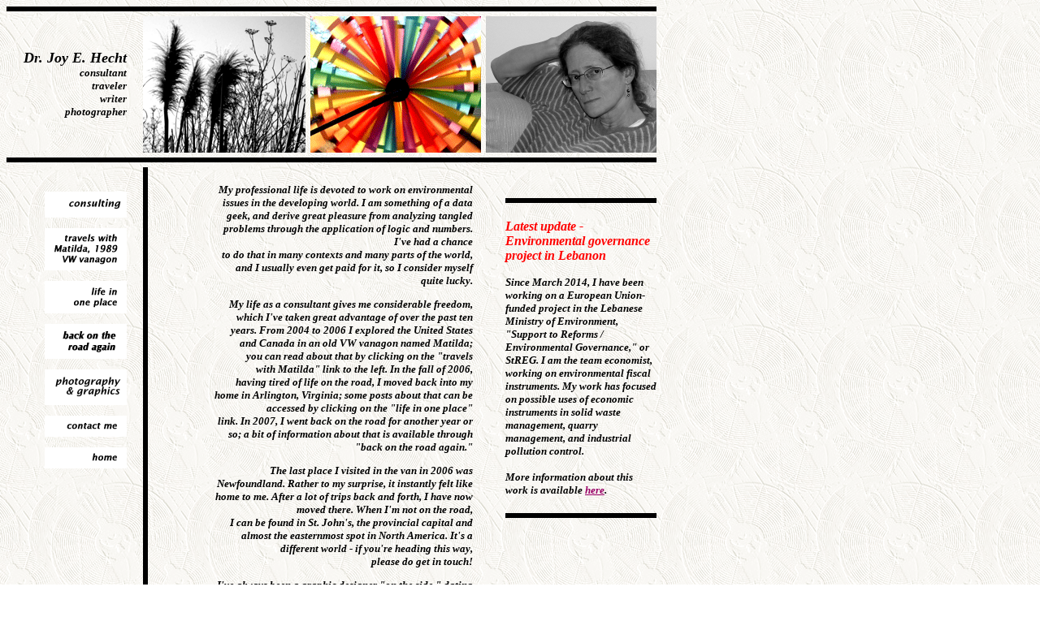

--- FILE ---
content_type: text/html
request_url: http://joyhecht.net/
body_size: 6325
content:
<html>
<head>
    <title> Joy E. Hecht, home</title>
</head>

<body link="#990066" vlink="black" text="#000000" background="bg-white-white.gif" >

<table border=0 cellpadding=0 cellspacing=0>
<tr><td width=800 height=6 bgcolor="black"></td></tr>
<tr><td width=800 height=6></td></tr></table>

<table border=0 cellpadding=0 cellspacing=0>
<tr><td width=148 align=right>
<font face="gill sans MT" color=#000000 size=4>
<b><i>Dr. Joy E. Hecht<br>
<font face="gill sans MT" color=#000000 size=2>consultant<br>
traveler<br>
writer<br>
photographer<br></b></td>
<td width=20 height=1></td>
<td width=200><img src="grasses-bw.gif"></td>
<td width=6 height=1></td>
<td width=210><img src="pinwheel.gif"></td>
<td width=6 height=1></td>
<td width=210><img src="me_b&w.gif"></td>
</tr>
<tr><td width=800 colspan=7 height=6></td></tr>
<tr><td width=800 colspan=7 height=6 bgcolor="black"></td></tr>
<tr><td width=800 colspan=7 height=6></td></tr>
</table>

<table border=0 cellpadding=0 cellspacing=0>
<tr><td width=148 valign=top>

<table border=0 cellpadding=0 cellspacing=0>
<tr><td width=148 height=30></td></tr>
<tr><td width=148 align=right valign=top>
<font face="gill sans MT" color="white" size=2>
<p><a href="http://www.joyhecht.net/professional/consulting.html"><img src="http://www.joyhecht.net/buttons-and-bgs/button-cons.gif"></a></p>
<p><a href="http://www.joyhecht.net/gypsy.html"><img src="http://www.joyhecht.net/buttons-and-bgs/button-travels.gif"></a></p>
<p><a href="http://www.joyhecht.net/postgypsy/postgypsy.html"><img src="http://www.joyhecht.net/buttons-and-bgs/button-postgypsy.gif"></a></p>
<p><a href="http://www.joyhecht.net/backontheroad/backontheroad.html"><img src="http://www.joyhecht.net/buttons-and-bgs/button-backontheroad.gif"></a></p>
<p><a href="http://www.joyhecht.net/arts/arts.html"><img src="http://www.joyhecht.net/buttons-and-bgs/arts.png"></a></p>
<p><a href="http://www.joyhecht.net/contacts.html"><img src="http://www.joyhecht.net/buttons-and-bgs/button-contacts.gif"></a></p>
<p><a href="http://www.joyhecht.net/index.html"><img src="http://www.joyhecht.net/buttons-and-bgs/button-home.gif"></a></p>
</td></tr></table>

</td>
<td width=20 height=1></td>
<td width=6 height=400 bgcolor="black"></td>
<td width=80 height=1></td>

<td width=546 valign=top>

<table border=0 cellpadding=0 cellspacing=0>
<tr><td width=320 height=20></td>
<td width=40 height=1></td>
<td width=186 height=1></td></tr>

<tr><td align=right valign=top>

<font face="gill sans MT" color=#000000 size=2>
<p><i><b>My professional life is devoted to work on environmental issues in the developing world.  I am something of a data geek, and derive 
great pleasure from analyzing tangled problems through the application of logic and numbers.  I've had a chance<br> to do that in many contexts 
and many parts of the world, and I usually even get paid for it, so I consider myself quite lucky.</p>

<p>My life as a consultant gives me considerable freedom, which I've taken great advantage of over the past ten years.  From 2004 to 2006 I explored the United States and Canada in an old VW vanagon named Matilda;<br> you can read about that by clicking on the "travels<br> with Matilda" link to the left.  In the fall of 2006,<br> having tired of life on the road, I moved back into my home in Arlington, Virginia; some posts about that can be accessed by clicking on the "life in one place"<br> link.  In 2007, I went back on the road for another year or so; a bit of information about that is available through "back on the road again."</p>

<p>The last place I visited in the van in 2006 was Newfoundland.  Rather to my surprise, it instantly felt like home to me.  After a lot of trips back and forth, I have now moved there.  When I'm not on the road,<br> I can be found in St. John's, the provincial capital and almost the easternmost spot in North America.  It's a different world - if you're heading this way,<br> please do get in touch!

<p>I've always been a graphic designer "on the side," dating back to the days of x-acto knives, rubylith, and transfer type.  Since I 
bought my first digital camera, I've also done a lot of photography.  Recently, I'm returning to my early interests in graphic design, looking for design opportunities wherever I can find them.  You can see some of the results by clicking on the "photography and graphics" link to the left.</p>

<p>For more information about any of this,<br> please feel free to contact me.<br>  Chances are, I'll even reply!</b></p></td>
<td></td>
<td valign=top>

<table border=0 cellpadding=0 cellspacing=0>
<br>
<tr><td width=186 height=6 bgcolor="black"></td></tr>
<tr><td width=186 height=20></td></tr>
<tr><td width=186>

<font face="gill sans MT" color=#000000 size=3><b>

<p><b><i><font color="red">Latest update - Environmental governance project in Lebanon</font></p>
<p>
<font face="gill sans MT" color=#000000 size=2>
Since March 2014, I have been working on a European Union-funded project in the Lebanese Ministry of Environment, "Support to Reforms / Environmental Governance," or StREG.  I am the team economist, working on environmental fiscal instruments.  My work has focused on possible uses of economic instruments in solid waste management, quarry management, and industrial pollution control.</p>

<p>More information about this work is available <a href="http://www.joyhecht.net/LebanonStREG.html">here</a>.</b></i></p>

</td></tr>

<tr><td width=186 height=20></td></tr>
<tr><td width=186 height=6 bgcolor="black"></td></tr>

</table>
</td></tr></table>
<br>
<font face="gill sans MT" color=#000000 size=1>
<!-- Start of StatCounter Code -->
<script type="text/javascript" language="javascript">
var sc_project=1423658; 
var sc_invisible=0; 
var sc_partition=12; 
var sc_security="51287021"; 
var sc_text=2; 
</script>

<script type="text/javascript" language="javascript" src="http://www.statcounter.com/counter/counter.js"></script><noscript><a href="http://www.statcounter.com/" target="_blank"><img  src="http://c13.statcounter.com/counter.php?sc_project=1423658&amp;java=0&amp;security=51287021&amp;invisible=0" alt="unique visitor counter" border="0"></a> </noscript>
<!-- End of StatCounter Code -->

</body>